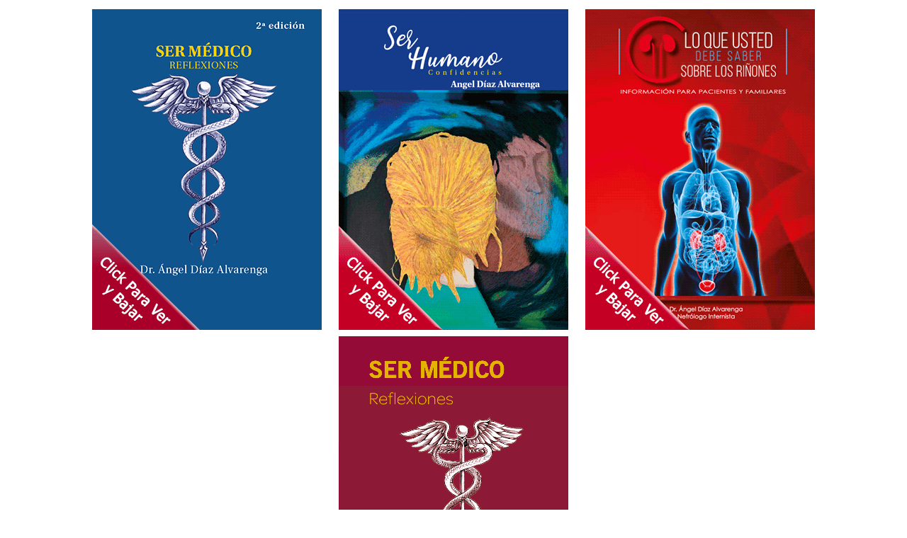

--- FILE ---
content_type: text/html
request_url: http://cienciayvirtud.com/
body_size: 715
content:
<!DOCTYPE html>
<html>
<head>
    <title>Dr. Diaz Alvarenga - Mis Libros</title>
    <meta name="description" content="Libros Médicos, Ser Médico Reflexiones, Lo Que Usted Debe Saber Sobre Sus Riñones, Dr. Díaz Alvarenga" />
<meta name="viewport" content="width=device-width, initial-scale=1.0">
<script src="https://ajax.googleapis.com/ajax/libs/jquery/1.8.3/jquery.js"></script>
<script src="https://ajax.googleapis.com/ajax/libs/jqueryui/1.9.2/jquery-ui.min.js"></script>
<link rel="stylesheet" type="text/css" href="css/flipbook.style.css">
<link rel="stylesheet" type="text/css" href="css/font-awesome.css">

<link rel="shortcut icon" href="favicon.ico" />

<script src="js/flipbook.min.js"></script>

<script type="text/javascript">
    $(document).ready(function () {
        $("#container1").flipBook({
            pdfUrl:"pdf/01-pdf.compressed.pdf",
            lightBox:true
        });
    })
</script>

<script type="text/javascript">
    $(document).ready(function () {
        $("#container2").flipBook({
            pdfUrl:"pdf/02-pdf.compressed.pdf",
            lightBox:true
        });
    })
</script>

<script type="text/javascript">
    $(document).ready(function () {
        $("#container3").flipBook({
            pdfUrl:"pdf/03-pdf.compressed.pdf",
            lightBox:true
        });
    })
</script>

<script type="text/javascript">
    $(document).ready(function () {
        $("#container4").flipBook({
            pdfUrl:"pdf/04-pdf.compressed.pdf",
            lightBox:true
        });
    })
</script>

</head>

<body>

<center>
    
<img style="margin-top:5px; margin-botton:5px; margin-left:10px; margin-right:10px;" id="container4" src="pdf/04-portada4.png" />

<img style="margin-top:5px; margin-botton:5px; margin-left:10px; margin-right:10px;" id="container3" src="pdf/03-portada1.png" />

<img style="margin-top:5px; margin-botton:5px; margin-left:10px; margin-right:10px;" id="container2" src="pdf/02-portada1-2.png" />

<img style="margin-top:5px; margin-botton:5px; margin-left:10px; margin-right:10px;" id="container1" src="pdf/01-portada1.png" />    

<p><a href="mailto:adiazalvarenga@gmail.com"><img style="max-width:100%" src="pdf/doc.png"></a></p>

</center>
</body>

</html>
